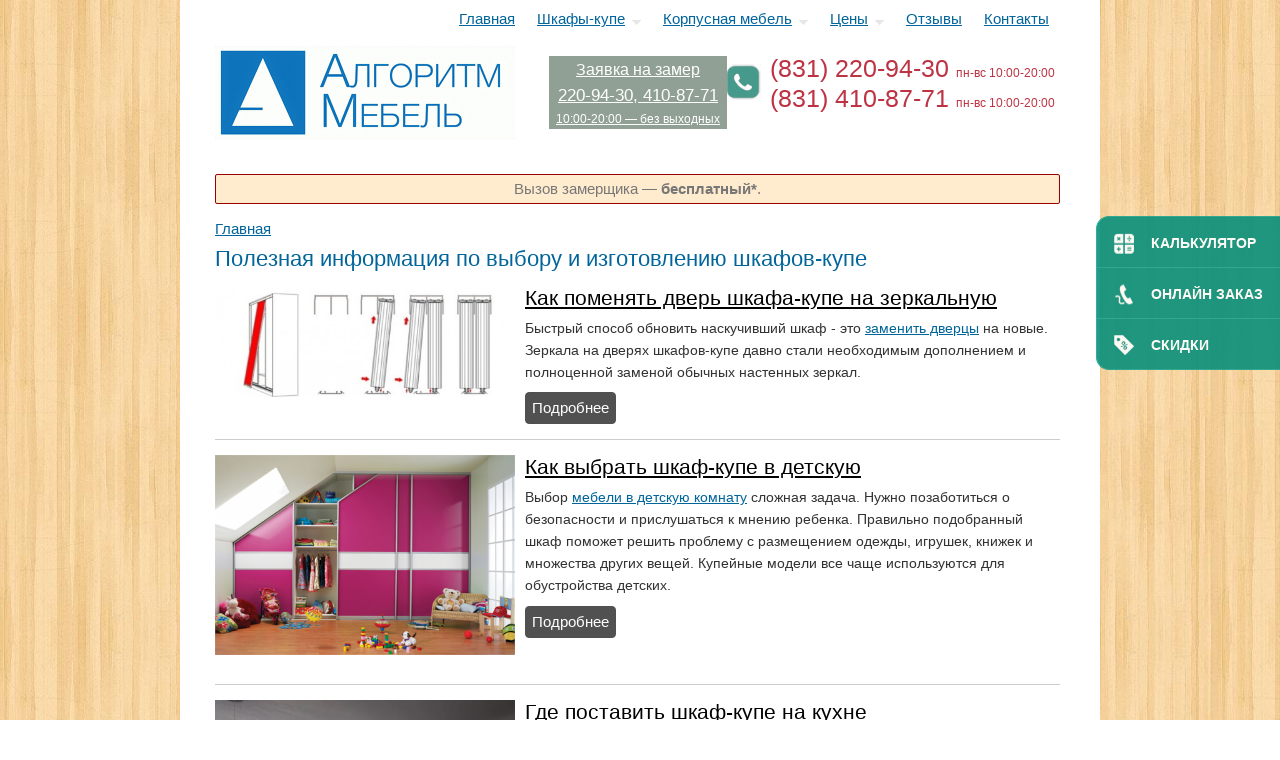

--- FILE ---
content_type: text/html; charset=utf-8
request_url: https://shkaf-nnov.ru/info
body_size: 8014
content:
<!DOCTYPE html>
<html lang="ru" dir="ltr">
<head>
<meta charset="utf-8" />
<meta name="Generator" content="Drupal 7 (http://drupal.org)" />
<link rel="alternate" type="application/rss+xml" title="RSS - Полезная информация по выбору и изготовлению шкафов-купе" href="https://shkaf-nnov.ru/taxonomy/term/3/feed" />
<link rel="canonical" href="/info" />
<link rel="shortlink" href="/taxonomy/term/3" />
<link rel="shortcut icon" href="https://shkaf-nnov.ru/themes/business/favicon.ico" type="image/vnd.microsoft.icon" />
<meta name="viewport" content="width=device-width, initial-scale=1.0, maximum-scale=5.0" />
<title>Полезная информация по выбору и изготовлению шкафов-купе | Алгоритм Мебель, Нижний Новгород</title>
<style type="text/css" media="all">@import url("https://shkaf-nnov.ru/modules/system/system.base.css?pwhd9l");
@import url("https://shkaf-nnov.ru/modules/system/system.menus.css?pwhd9l");
@import url("https://shkaf-nnov.ru/modules/system/system.messages.css?pwhd9l");
@import url("https://shkaf-nnov.ru/modules/system/system.theme.css?pwhd9l");</style>
<style type="text/css" media="all">@import url("https://shkaf-nnov.ru/modules/comment/comment.css?pwhd9l");
@import url("https://shkaf-nnov.ru/modules/field/theme/field.css?pwhd9l");
@import url("https://shkaf-nnov.ru/modules/node/node.css?pwhd9l");
@import url("https://shkaf-nnov.ru/modules/user/user.css?pwhd9l");
@import url("https://shkaf-nnov.ru/sites/all/modules/views/css/views.css?pwhd9l");</style>
<style type="text/css" media="all">@import url("https://shkaf-nnov.ru/modules/ctools/css/ctools.css?pwhd9l");
@import url("https://shkaf-nnov.ru/sites/all/modules/path_breadcrumbs/css/path_breadcrumbs.css?pwhd9l");
@import url("https://shkaf-nnov.ru/modules/ctools/css/modal.css?pwhd9l");
@import url("https://shkaf-nnov.ru/modules/taxonomy/taxonomy.css?pwhd9l");</style>
<style type="text/css" media="all">@import url("https://shkaf-nnov.ru/themes/business/style.css?pwhd9l");
@import url("https://shkaf-nnov.ru/themes/business/color/colors.css?pwhd9l");
@import url("https://shkaf-nnov.ru/themes/business/new_style.css?pwhd9l");
@import url("https://shkaf-nnov.ru/themes/business/style.custom.css?pwhd9l");</style>
<script type="text/javascript" src="https://shkaf-nnov.ru/misc/jquery.js?v=1.4.4"></script>
<script type="text/javascript" src="https://shkaf-nnov.ru/misc/jquery.once.js?v=1.2"></script>
<script type="text/javascript" src="https://shkaf-nnov.ru/misc/drupal.js?pwhd9l"></script>
<script type="text/javascript" src="https://shkaf-nnov.ru/misc/jquery.cookie.js?v=1.0"></script>
<script type="text/javascript" src="https://shkaf-nnov.ru/misc/jquery.form.js?v=2.52"></script>
<script type="text/javascript" src="https://shkaf-nnov.ru/misc/ajax.js?v=7.21"></script>
<script type="text/javascript" src="https://shkaf-nnov.ru/sites/default/files/languages/ru_juOkviqcw1ddL0Z-8sMy2D4Qts9pzt8k9EVg7dugR6M.js?pwhd9l"></script>
<script type="text/javascript" src="https://shkaf-nnov.ru/modules/colorbox/js/colorbox.js?pwhd9l"></script>
<script type="text/javascript" src="https://shkaf-nnov.ru/modules/colorbox/js/colorbox_load.js?pwhd9l"></script>
<script type="text/javascript" src="https://shkaf-nnov.ru/modules/colorbox/js/colorbox_inline.js?pwhd9l"></script>
<script type="text/javascript" src="https://shkaf-nnov.ru/misc/progress.js?v=7.21"></script>
<script type="text/javascript" src="https://shkaf-nnov.ru/modules/ctools/js/modal.js?pwhd9l"></script>
<script type="text/javascript" src="https://shkaf-nnov.ru/sites/all/modules/field_group/field_group.js?pwhd9l"></script>
<script type="text/javascript" src="https://shkaf-nnov.ru/themes/business/js/superfish.js?pwhd9l"></script>
<script type="text/javascript" src="https://shkaf-nnov.ru/themes/business/js/supersubs.js?pwhd9l"></script>
<script type="text/javascript" src="https://shkaf-nnov.ru/themes/business/js/sfmenu.js?pwhd9l"></script>
<script type="text/javascript" src="https://shkaf-nnov.ru/themes/business/js/yandexGoals.js?pwhd9l"></script>
<script type="text/javascript" src="https://shkaf-nnov.ru/themes/business/js/mobile-navigation.js?pwhd9l"></script>
<script type="text/javascript">
<!--//--><![CDATA[//><!--
jQuery.extend(Drupal.settings, {"basePath":"\/","pathPrefix":"","ajaxPageState":{"theme":"business","theme_token":"xKNSWWF1laaibRfVCj9OEkQ9D47dLChFyI65t6VXiRk","js":{"misc\/jquery.js":1,"misc\/jquery.once.js":1,"misc\/drupal.js":1,"misc\/jquery.cookie.js":1,"misc\/jquery.form.js":1,"misc\/ajax.js":1,"public:\/\/languages\/ru_juOkviqcw1ddL0Z-8sMy2D4Qts9pzt8k9EVg7dugR6M.js":1,"modules\/colorbox\/js\/colorbox.js":1,"modules\/colorbox\/js\/colorbox_load.js":1,"modules\/colorbox\/js\/colorbox_inline.js":1,"misc\/progress.js":1,"modules\/ctools\/js\/modal.js":1,"sites\/all\/modules\/field_group\/field_group.js":1,"themes\/business\/js\/superfish.js":1,"themes\/business\/js\/supersubs.js":1,"themes\/business\/js\/sfmenu.js":1,"themes\/business\/js\/yandexGoals.js":1,"themes\/business\/js\/mobile-navigation.js":1},"css":{"modules\/system\/system.base.css":1,"modules\/system\/system.menus.css":1,"modules\/system\/system.messages.css":1,"modules\/system\/system.theme.css":1,"modules\/comment\/comment.css":1,"modules\/field\/theme\/field.css":1,"modules\/node\/node.css":1,"modules\/user\/user.css":1,"sites\/all\/modules\/views\/css\/views.css":1,"modules\/ctools\/css\/ctools.css":1,"sites\/all\/modules\/path_breadcrumbs\/css\/path_breadcrumbs.css":1,"modules\/ctools\/css\/modal.css":1,"modules\/taxonomy\/taxonomy.css":1,"themes\/business\/style.css":1,"themes\/business\/color\/colors.css":1,"themes\/business\/new_style.css":1,"themes\/business\/style.custom.css":1}},"colorbox":{"transition":"fade","speed":"350","opacity":"0.85","slideshow":false,"slideshowAuto":true,"slideshowSpeed":"2500","slideshowStart":"start slideshow","slideshowStop":"stop slideshow","current":"\u0418\u0437\u043e\u0431\u0440\u0430\u0436\u0435\u043d\u0438\u0435 {current} \u0438\u0437 {total}","previous":"\u00ab \u041f\u0440\u0435\u0434\u044b\u0434\u0443\u0449\u0438\u0439","next":"\u0421\u043b\u0435\u0434\u0443\u044e\u0449\u0438\u0439 \u00bb","close":"\u0417\u0430\u043a\u0440\u044b\u0442\u044c","overlayClose":true,"maxWidth":"98%","maxHeight":"98%","initialWidth":"300","initialHeight":"250","fixed":true,"scrolling":true},"CToolsModal":{"loadingText":"Loading...","closeText":"Close Window","closeImage":"\u003Cimg src=\u0022https:\/\/shkaf-nnov.ru\/modules\/ctools\/images\/icon-close-window.png\u0022 alt=\u0022Close window\u0022 title=\u0022Close window\u0022 \/\u003E","throbber":"\u003Cimg src=\u0022https:\/\/shkaf-nnov.ru\/modules\/ctools\/images\/throbber.gif\u0022 alt=\u0022\u0417\u0430\u0433\u0440\u0443\u0437\u043a\u0430\u0022 title=\u0022Loading...\u0022 \/\u003E"},"default":{"modalSize":{"type":"fixed","width":"auto","height":"auto"},"modalOptions":{"opacity":1,"background-color":"rgb(62, 71, 87)"},"closeText":"\u274c","closeImage":"","loadingText":"\u0421\u0435\u043a\u0443\u043d\u0434\u043e\u0447\u043a\u0443, \u0444\u043e\u0440\u043c\u0430 \u0437\u0430\u0433\u0440\u0443\u0436\u0430\u0435\u0442\u0441\u044f\u2026","animation":"fadeIn","animationSpeed":"fast"},"field_group":{"html-element":"teaser"}});
//--><!]]>
</script>
<!--[if lt IE 9]><script src="/themes/business/js/html5.js"></script><![endif]-->
</head>
<body class="html not-front not-logged-in no-sidebars page-taxonomy page-taxonomy-term page-taxonomy-term- page-taxonomy-term-3">
    <link type="text/css" rel="stylesheet" href="/colorbox/colorbox.css" media="all" />
<script type="text/javascript" src="/colorbox/jquery.colorbox-min.js"></script>
<div class="header-mobile">
  <div class="mobile-toolbar">
  <div class="mobile-toolbar__branding">
    <a href="/" class="mobile-toolbar__site-name">
      Алгоритм Мебель
    </a>
  </div>

  <a href="tel:+78312209430" class="mobile-toolbar__call">
    <img src="/themes/business/images/phone-dark.svg" alt="Позвонить">
  </a>

  <div class="mobile-toolbar__menu mobile-toggle">
    <img src="/themes/business/images/menu.svg" class="mobile-toggle__icon mobile-toggle__icon--open" alt="Меню">
    <img src="/themes/business/images/close-dark.svg" class="mobile-toggle__icon mobile-toggle__icon--close" alt="Меню">
  </div>
</div>
  <div class="mobile-navigation">
  <ul class="mobile-navigation__menu">
    <li class="mobile-navigation__menu-item">
      <a href="/shkaf" class="mobile-navigation__menu-link">Цены шкафов-купе</a>
      <ul class="mobile-navigation__submenu">
        <li class="mobile-navigation__submenu-item">
          <a href="/shkaf/vstroennye" class="mobile-navigation__submenu-link">Встроенные</a>
        </li>
        <li class="mobile-navigation__submenu-item">
          <a href="/shkaf/korpusnye" class="mobile-navigation__submenu-link">Корпусные</a>
        </li>
        <li class="mobile-navigation__submenu-item">
          <a href="/shkaf/uglovye" class="mobile-navigation__submenu-link">Угловые</a>
        </li>
        <li class="mobile-navigation__submenu-item">
          <a href="/shkaf/prihozhaya" class="mobile-navigation__submenu-link">В прихожую</a>
        </li>
      </ul>
    </li>
    <li class="mobile-navigation__menu-item">
      <a href="/mebel" class="mobile-navigation__menu-link">Корпусная мебель</a>
    </li>
    <li class="mobile-navigation__menu-item">
      <a href="/shkaf/price" class="mobile-navigation__menu-link">Оплата и доставка</a>
    </li>
    <li class="mobile-navigation__menu-item">
      <a href="/reviews" class="mobile-navigation__menu-link">Отзывы</a>
    </li>
    <li class="mobile-navigation__menu-item">
      <a href="/contacts" class="mobile-navigation__menu-link">Контакты</a>
    </li>
  </ul>
</div>
</div>
<div id="wrap">

  <header id="header" class="clearfix" role="banner">

    <div>
             <div id="logo">
        <a href="/" title="Мебель Алгоритм"><img src="/logo.gif" style="padding: 20px 0px 30px;" alt="Алгоритм Мебель - шкафы-купе на заказ в Нижнем Новгороде" /></a>
       </div>
		
      
    </div>
	<div id="top_fon">
		<table>
			<tr>
				<td><img src="/fon.gif" style="margin: 8px 4px;width:36px;" alt="Телефоны мебельных салонов" title="телефон компании Алгоритм Мебель" /></td>
				<td>
					<div>(831) 220-94-30 <span style="font-size:12px;">пн-вс 10:00-20:00</span></div>
					<div>(831) 410-87-71 <span style="font-size:12px;">пн-вс 10:00-20:00</span></div>
				</td>
			</tr>
		</table>
	</div>
	<div id="top_text1">
			</div>

	<a href="/entityform_ctools/nojs/add/call_gager" class="ctools-use-modal ctools-modal-default" id="top_text3"><div>Заявка на замер
			<span style="padding-top:3px;">220-94-30, 410-87-71</span>
			<span style="font-size:12px;">10:00-20:00 &mdash; без выходных</span>
		</div></a>    <nav id="navigation" class="clearfix" role="navigation">
      <div id="main-menu">
        <ul class="menu"><li class="first leaf"><a href="/" title="">Главная</a></li>
<li class="expanded"><a href="/shkaf" title="">Шкафы-купе</a><ul class="menu"><li class="first leaf"><a href="/shkaf/vstroennye">Встроенные шкафы</a></li>
<li class="leaf"><a href="/shkaf/uglovye">Угловые шкафы</a></li>
<li class="leaf"><a href="/shkaf/prihozhaya">Шкафы для прихожей</a></li>
<li class="leaf"><a href="/shkaf/korpusnye">Корпусные шкафы</a></li>
<li class="last leaf"><a href="/shkafy-kupe-dlya-gostinoi">Шкафы-купе для гостиной</a></li>
</ul></li>
<li class="expanded"><a href="/mebel" title="">Корпусная мебель</a><ul class="menu"><li class="first leaf"><a href="/mebel/detskaya">Мебель для детской</a></li>
<li class="leaf"><a href="/mebel/office">Офисная мебель</a></li>
<li class="leaf"><a href="/mebel/stenki-gostinaya">Стенки в гостиную</a></li>
<li class="leaf"><a href="/mebel/peregorodki">Комнатные перегородки</a></li>
<li class="leaf"><a href="/mebel/certificates" title="">Сертификаты на продукцию</a></li>
<li class="leaf"><a href="/mebel/fasady">Мебельные фасады</a></li>
<li class="leaf"><a href="/mebel/profil">Алюминиевый профиль</a></li>
<li class="last leaf"><a href="/mebel/furnitura">Мебельная фурнитура</a></li>
</ul></li>
<li class="expanded"><a href="/shkaf">Цены</a><ul class="menu"><li class="first leaf"><a href="/shkaf/price">Оплата, сроки изготовления, доставка</a></li>
<li class="last leaf"><a href="/shkaf/calculator">Расчет цены шкафа-купе</a></li>
</ul></li>
<li class="leaf"><a href="/reviews">Отзывы</a></li>
<li class="last leaf"><a href="/contacts">Контакты</a></li>
</ul>      </div>
    </nav><!-- end main-menu -->
  </header>
  
  
  	<div style="padding:5px;border-radius: 2px;background-color:blanchedalmond; border: 1px solid #900; text-align:center;font-size:15px;color:#777;padding-left:5px;">Вызов замерщика &mdash; <strong>бесплатный*</strong>.</div>
	<br>
	
  
    
    
      <div id="main" class="clearfix">
      <section id="post-content" role="main">
        <h2 class="element-invisible">Вы здесь</h2><div class="breadcrumb"><div class="inline odd first last" itemscope itemtype="http://data-vocabulary.org/Breadcrumb"><a href="https://shkaf-nnov.ru/" itemprop="url"><span itemprop="title">Главная</span></a></div></div>                        <h1 class="page-title">Полезная информация по выбору и изготовлению шкафов-купе</h1>                                        <div class="region region-content">
  <div id="block-system-main" class="block block-system">

      
  <div class="content">
    <div class="term-listing-heading"><div id="taxonomy-term-3" class="taxonomy-term vocabulary-tags">

  
  <div class="content">
      </div>

</div>
</div><article class="node-article-teaser">
  <div class="image-and-text"><div class="field field-name-field-image field-type-image field-label-hidden"><div class="field-items"><div class="field-item even"><a href="/info/gde-pomenyat-dver-shkafa-na-zerkalnuyu"><img src="https://shkaf-nnov.ru/sites/default/files/styles/large/public/field/image/zamena-na-zerkalnuyu.jpg?itok=gqOBte49" width="480" height="179" alt="зеркальная дверь шкафа-купе" /></a></div></div></div><div class="content"><div class="field field-name-title field-type-ds field-label-hidden"><div class="field-items"><div class="field-item even"><h2 class="title"><a href="/info/gde-pomenyat-dver-shkafa-na-zerkalnuyu">Как поменять дверь шкафа-купе на зеркальную</a></h2></div></div></div><div class="field field-name-body field-type-text-with-summary field-label-hidden"><div class="field-items"><div class="field-item even"><p>Быстрый способ обновить наскучивший шкаф - это <a href="https://shkaf-nnov.ru/info/kak-pomenyat-dveri-u-shkafa-kupe">заменить дверцы</a> на новые. Зеркала на дверях шкафов-купе давно стали необходимым дополнением и полноценной заменой обычных настенных зеркал.</p>
</div></div></div><div class="field field-name-node-link field-type-ds field-label-hidden"><div class="field-items"><div class="field-item even"><a href="/info/gde-pomenyat-dver-shkafa-na-zerkalnuyu" class="">Подробнее</a></div></div></div></div></div>  </article>
<article class="node-article-teaser">
  <div class="image-and-text"><div class="field field-name-field-image field-type-image field-label-hidden"><div class="field-items"><div class="field-item even"><a href="/info/kak-vybrat-shkaf-kupe-v-detskuyu"><img src="https://shkaf-nnov.ru/sites/default/files/styles/large/public/field/image/shkaf-kupe-v-detskuyu-1.png?itok=gpjNQj_l" width="480" height="319" alt="шкаф купе цвета фуксия в детской комнате" /></a></div></div></div><div class="content"><div class="field field-name-title field-type-ds field-label-hidden"><div class="field-items"><div class="field-item even"><h2 class="title"><a href="/info/kak-vybrat-shkaf-kupe-v-detskuyu">Как выбрать шкаф-купе в детскую</a></h2></div></div></div><div class="field field-name-body field-type-text-with-summary field-label-hidden"><div class="field-items"><div class="field-item even"><p>Выбор <a href="https://shkaf-nnov.ru/mebel/detskaya">мебели в детскую комнату</a> сложная задача. Нужно позаботиться о безопасности и прислушаться к мнению ребенка. Правильно подобранный шкаф поможет решить проблему с размещением одежды, игрушек, книжек и множества других вещей. Купейные модели все чаще используются для обустройства детских.</p>
</div></div></div><div class="field field-name-node-link field-type-ds field-label-hidden"><div class="field-items"><div class="field-item even"><a href="/info/kak-vybrat-shkaf-kupe-v-detskuyu" class="">Подробнее</a></div></div></div></div></div>  </article>
<article class="node-article-teaser">
  <div class="image-and-text"><div class="field field-name-field-image field-type-image field-label-hidden"><div class="field-items"><div class="field-item even"><a href="/info/gde-postavit-shkaf-kupe-na-kuhne"><img src="https://shkaf-nnov.ru/sites/default/files/styles/large/public/field/image/shkaf-koupe-na-kuhne-1.jpg?itok=ZVbOW0Db" width="480" height="320" alt="кухонный шкаф-купе" /></a></div></div></div><div class="content"><div class="field field-name-title field-type-ds field-label-hidden"><div class="field-items"><div class="field-item even"><h2 class="title"><a href="/info/gde-postavit-shkaf-kupe-na-kuhne">Где поставить шкаф-купе на кухне</a></h2></div></div></div><div class="field field-name-body field-type-text-with-summary field-label-hidden"><div class="field-items"><div class="field-item even"><p>Установка шкафа-купе на кухне относительно новая тенденция, и поэтому сперва сложно представить, где разместить такой громоздкий элемент интерьера.  </p>
</div></div></div><div class="field field-name-node-link field-type-ds field-label-hidden"><div class="field-items"><div class="field-item even"><a href="/info/gde-postavit-shkaf-kupe-na-kuhne" class="">Подробнее</a></div></div></div></div></div>  </article>
<article class="node-article-teaser">
  <div class="image-and-text"><div class="field field-name-field-image field-type-image field-label-hidden"><div class="field-items"><div class="field-item even"><a href="/info/kak-delat-zameri-dlya-shkafa-kupe"><img src="https://shkaf-nnov.ru/sites/default/files/styles/large/public/field/image/kak-delat-zamery-dlya-shafa-kupe-1.jpg?itok=1N8D8V5l" width="480" height="330" alt="замер стены для шкафа-купе" /></a></div></div></div><div class="content"><div class="field field-name-title field-type-ds field-label-hidden"><div class="field-items"><div class="field-item even"><h2 class="title"><a href="/info/kak-delat-zameri-dlya-shkafa-kupe">Как делать замеры для шкафа-купе</a></h2></div></div></div><div class="field field-name-body field-type-text-with-summary field-label-hidden"><div class="field-items"><div class="field-item even"><p>Если вы решились выполнить замеры для шкафа-купе самостоятельно, то избежать проблем со сборкой, установкой, дальнейшей эксплуатацией поможет правильное выполнение замеров и дальнейший расчет габаритов.</p>
</div></div></div><div class="field field-name-node-link field-type-ds field-label-hidden"><div class="field-items"><div class="field-item even"><a href="/info/kak-delat-zameri-dlya-shkafa-kupe" class="">Подробнее</a></div></div></div></div></div>  </article>
<article class="node-article-teaser">
  <div class="image-and-text"><div class="field field-name-field-image field-type-image field-label-hidden"><div class="field-items"><div class="field-item even"><a href="/info/kak-pomenyat-dveri-u-shkafa-kupe"><img src="https://shkaf-nnov.ru/sites/default/files/styles/large/public/field/image/kak-pomenyat-dveri-shkafa-kupe-1.jpg?itok=Cb3H_V7Q" width="480" height="330" alt="человек меняет дверь шкафа" /></a></div></div></div><div class="content"><div class="field field-name-title field-type-ds field-label-hidden"><div class="field-items"><div class="field-item even"><h2 class="title"><a href="/info/kak-pomenyat-dveri-u-shkafa-kupe">Как поменять двери у шкафа-купе</a></h2></div></div></div><div class="field field-name-body field-type-text-with-summary field-label-hidden"><div class="field-items"><div class="field-item even"><p>У качественно сделанного и установленного шкафа-купе двери служат много лет и на них распространяется гарантия, в течение действия которой их можно заменить. Но иногда приходится их менять.</p>
</div></div></div><div class="field field-name-node-link field-type-ds field-label-hidden"><div class="field-items"><div class="field-item even"><a href="/info/kak-pomenyat-dveri-u-shkafa-kupe" class="">Подробнее</a></div></div></div></div></div>  </article>
<article class="node-article-teaser">
  <div class="image-and-text"><div class="field field-name-field-image field-type-image field-label-hidden"><div class="field-items"><div class="field-item even"><a href="/info/kak-uhajivat-za-shkafom-kupe"><img src="https://shkaf-nnov.ru/sites/default/files/styles/large/public/field/image/kak-uhagivat-za-shkafom-kupe-1.jpg?itok=vQim3S1Z" width="480" height="330" alt="средства по уходу" /></a></div></div></div><div class="content"><div class="field field-name-title field-type-ds field-label-hidden"><div class="field-items"><div class="field-item even"><h2 class="title"><a href="/info/kak-uhajivat-za-shkafom-kupe">Как ухаживать за шкафом-купе</a></h2></div></div></div><div class="field field-name-body field-type-text-with-summary field-label-hidden"><div class="field-items"><div class="field-item even"><p>Простые правила, с которыми шкаф прослужит долгие годы.</p>
</div></div></div><div class="field field-name-node-link field-type-ds field-label-hidden"><div class="field-items"><div class="field-item even"><a href="/info/kak-uhajivat-za-shkafom-kupe" class="">Подробнее</a></div></div></div></div></div>  </article>
<article class="node-article-teaser">
  <div class="image-and-text"><div class="field field-name-field-image field-type-image field-label-hidden"><div class="field-items"><div class="field-item even"><a href="/info/kak-ustanovit-shkaf-kupe-na-balkone"><img src="https://shkaf-nnov.ru/sites/default/files/styles/large/public/field/image/hkaf-balkon-2.jpg?itok=B4f9HuCs" width="480" height="330" alt="шкаф-купе на лоджии" /></a></div></div></div><div class="content"><div class="field field-name-title field-type-ds field-label-hidden"><div class="field-items"><div class="field-item even"><h2 class="title"><a href="/info/kak-ustanovit-shkaf-kupe-na-balkone">Как установить шкаф-купе на балконе</a></h2></div></div></div><div class="field field-name-body field-type-text-with-summary field-label-hidden"><div class="field-items"><div class="field-item even"><p>Застекленный и утепленный балкон – логичное продолжение комнаты, особенно если в квартире важен каждый метр. Избежать бардака и захламленности поможет встроенный шкаф-купе.</p>
</div></div></div><div class="field field-name-node-link field-type-ds field-label-hidden"><div class="field-items"><div class="field-item even"><a href="/info/kak-ustanovit-shkaf-kupe-na-balkone" class="">Подробнее</a></div></div></div></div></div>  </article>
<article class="node-article-teaser">
  <div class="image-and-text"><div class="field field-name-field-image field-type-image field-label-hidden"><div class="field-items"><div class="field-item even"><a href="/info/kak-sozdat-poryadok-v-prihojey"><img src="https://shkaf-nnov.ru/sites/default/files/styles/large/public/field/image/sozdafim-poryadok-v-prihogey-1.jpg?itok=873mg2zm" width="480" height="330" alt="шкаф-купе в прихожей" /></a></div></div></div><div class="content"><div class="field field-name-title field-type-ds field-label-hidden"><div class="field-items"><div class="field-item even"><h2 class="title"><a href="/info/kak-sozdat-poryadok-v-prihojey">Как создать порядок в прихожей</a></h2></div></div></div><div class="field field-name-body field-type-text-with-summary field-label-hidden"><div class="field-items"><div class="field-item even"><p>Прихожая – самое посещаемое пространство в квартире: ее первой видят гости, переступая порог, через нее лежит путь к другим комнатам. Но прихожей редко уделяется должное внимане, часто она выглядит захламленной, темной и неуютной. </p>
</div></div></div><div class="field field-name-node-link field-type-ds field-label-hidden"><div class="field-items"><div class="field-item even"><a href="/info/kak-sozdat-poryadok-v-prihojey" class="">Подробнее</a></div></div></div></div></div>  </article>
<article class="node-article-teaser">
  <div class="image-and-text"><div class="field field-name-field-image field-type-image field-label-hidden"><div class="field-items"><div class="field-item even"><a href="/info/kak-vizualno-uvelichit-pomeshenie"><img src="https://shkaf-nnov.ru/sites/default/files/styles/large/public/field/image/kak-visualno-uvelichit-pomeshenie-1.jpg?itok=2Hj1QM4p" width="480" height="330" alt="визуально увеличенная комната" /></a></div></div></div><div class="content"><div class="field field-name-title field-type-ds field-label-hidden"><div class="field-items"><div class="field-item even"><h2 class="title"><a href="/info/kak-vizualno-uvelichit-pomeshenie">Как визуально увеличить помещение</a></h2></div></div></div><div class="field field-name-body field-type-text-with-summary field-label-hidden"><div class="field-items"><div class="field-item even"><p>7 классических способов сделать небольшую комнату шире и выше.</p>
</div></div></div><div class="field field-name-node-link field-type-ds field-label-hidden"><div class="field-items"><div class="field-item even"><a href="/info/kak-vizualno-uvelichit-pomeshenie" class="">Подробнее</a></div></div></div></div></div>  </article>
<article class="node-article-teaser">
  <div class="image-and-text"><div class="field field-name-field-image field-type-image field-label-hidden"><div class="field-items"><div class="field-item even"><a href="/info/kak-vybrat-shkaf-kupe-v-spalnu"><img src="https://shkaf-nnov.ru/sites/default/files/styles/large/public/field/image/spalnya-kupe-shkaf-1_0.jpg?itok=a6xaUVLb" width="480" height="330" alt="купейный шкаф в спальне" /></a></div></div></div><div class="content"><div class="field field-name-title field-type-ds field-label-hidden"><div class="field-items"><div class="field-item even"><h2 class="title"><a href="/info/kak-vybrat-shkaf-kupe-v-spalnu">Как выбрать шкаф-купе в спальню</a></h2></div></div></div><div class="field field-name-body field-type-text-with-summary field-label-hidden"><div class="field-items"><div class="field-item even"><p>После коридора и гостиной спальня – самое популярное место для монтажа шкафа-купе или мини-гардеробной. Самая спокойная комната в квартире, место отдыха и тишины.</p>
</div></div></div><div class="field field-name-node-link field-type-ds field-label-hidden"><div class="field-items"><div class="field-item even"><a href="/info/kak-vybrat-shkaf-kupe-v-spalnu" class="">Подробнее</a></div></div></div></div></div>  </article>
<h2 class="element-invisible">Страницы</h2><div class="item-list"><ul class="pager"><li class="pager-current first">1</li>
<li class="pager-item"><a title="На страницу номер 2" href="/info?page=1">2</a></li>
<li class="pager-item"><a title="На страницу номер 3" href="/info?page=2">3</a></li>
<li class="pager-item"><a title="На страницу номер 4" href="/info?page=3">4</a></li>
<li class="pager-next"><a title="На следующую страницу" href="/info?page=1">следующая ›</a></li>
<li class="pager-last last"><a title="На последнюю страницу" href="/info?page=3">последняя »</a></li>
</ul></div>  </div>
  
</div> <!-- /.block -->
</div>
 <!-- /.region -->
      </section> <!-- /#main -->

          </div>
    <div class="clear"></div>
    
    
  <!--END footer -->
    
    <div class="clear"></div>
 <span style="font-size:12px;" class="footer">
 <br><hr>
 <br>
 <center>
  <table class="bottom-menu">
	<tr>
		<td><a href="/">Главная</a></td>
		<td><a href="/shkaf">Цены шкафов</a></td>
		<td><a href="/mebel">Корпусная мебель</a></td>
		<td><a href="/info">Статьи</a></td>
		<td><a href="/reviews">Отзывы</a></td>
		<td><a href="/contacts">Контакты</a></td>
	</tr>
  </table>
  <hr><br>
  </center>
  
  <table>
	<tr>
		<td width="375" style="text-align:left;vertical-align:top;">
			<a href="/"><img src="/logo.gif" alt="логотип Алгоритм Мебель по производству шкафов-купе в Нижнем Новгороде" width="260"></a><br><br>
					Нижегородский производитель мебели <a href="/">"Алгоритм Мебель"</a>, <br><br>
					&copy; 2008-<a href="/partners">2026</a> <a href="/"> Шкафы-купе в Нижнем Новгороде</a> на заказ.
          <br>
          <a href="/privacy-policy" target="_blank" rel="nofollow">Политика обработки персональных данных</a>
		</td>
		<td style="text-align:left;vertical-align:top;">
				<span style="font-size:16px;line-height:2em;">Контакты для связи:</span><br>
<span style="font-size:20px;font-weight:bold;line-height:1em;">(831) 220-94-30</span><br>
<span style="font-size:20px;font-weight:bold;line-height:1em;">(831) 410-87-71</span><br>		
				<br>
				<b>E-mail:</b> <a href="mailto:algoritmnn@yandex.ru">algoritmnn@yandex.ru</a>
				<br>

 Мы в соц.сетях: &nbsp;&nbsp;&nbsp;&nbsp; 
	<a href="http://vk.com/shkafnnov" rel="nofollow" target="_blank">
					<img width="24" src="/themes/business/images/vk36.png" alt="Компания Алгоритм Мебель вконтакте"></a>  <a href="https://www.facebook.com/pages/%D0%90%D0%BB%D0%B3%D0%BE%D1%80%D0%B8%D1%82%D0%BC-%D0%BC%D0%B5%D0%B1%D0%B5%D0%BB%D1%8C-%D1%88%D0%BA%D0%B0%D1%84%D1%8B-%D0%BA%D1%83%D0%BF%D0%B5/416831651856027" rel="nofollow" target="_blank"><img width="24" src="/themes/business/images/fb36.png" alt="Компания Алгоритм Мебель facebook"></a>			
								<br>
		</td>
		<td width="350" style="text-align:right;">
			<span style="font-size:16px;line-height:2.4em;">Мебельные салоны "Алгоритм":</span><br>
			<span style="font-size:16px;font-weight:bold;line-height:1.1em;">Мебельный Центр "БУМ"</span><br>
			ул. Бекетова, 13"К" (4 этаж, левое крыло)<br><br>
<span style="font-size:15px;font-weight:bold;line-height:1.1em;">Гипермаркет Мебели "Открытый Материк"</span><br>
ул. Ларина, 7к3 (3 этаж, правое крыло)<br>
				<br>
		Партнер сайта: <a rel="nofollow" href="http://digitalstudionn.ru/">Цифровая студия Евгения Баранова<a>.
		</td>
	</tr>
</table>
  </span>
  </div>
<!--<div id="botton_constructor">-->
<!--     <a href="/shkaf/calculator">Конструктор шкафа-купе</a>-->
<!--</div>-->

<script type="text/javascript" id="meedget_script" src="https://meedget.ru/js/client.min.js?meedget_id=3524"></script>

<div class="footer-mobile">
  <div class="footer-mobile__inner">
    <div class="footer-mobile__contacts">
      <strong>Адрес:</strong> 603057, г. Нижний Новгород, ул. Бекетова, 13, литер «К» (4 этаж, левое крыло).<br>
      <strong>Телефоны:</strong> <a href="tel:+78312209430">+7 (831) 220-94-30</a>, <a href="tel:+78312209430">+7 (831) 410-87-71</a>.<br>
      <strong>E-mail:</strong> <a href="mailto:algoritmnn@yandex.ru">algoritmnn@yandex.ruu</a>
    </div>
    <p>Мебельный салон Алгоритм</p>
    <div class="footer-mobile__copyright">2008-<a href="/partners">2019</a> &copy; Все права защищены.</div>
  </div>
</div>

<div class="mobile-feedback">
  <a href="mailto:algoritmnn@yandex.ru" class="mobile-feedback__item">
    <img src="/themes/business/images/email-variant.svg" alt="Написать">
  </a>
  <a href="tel:+78312935449" class="mobile-feedback__item">
    <img src="/themes/business/images/phone.svg" alt="Позвонить">
  </a>
</div>
    <script type="text/javascript" >
    (function(m,e,t,r,i,k,a){m[i]=m[i]||function(){(m[i].a=m[i].a||[]).push(arguments)};
      m[i].l=1*new Date();k=e.createElement(t),a=e.getElementsByTagName(t)[0],k.async=1,k.src=r,a.parentNode.insertBefore(k,a)})
    (window, document, "script", "https://mc.yandex.ru/metrika/tag.js", "ym");

    ym(31506748, "init", {
      clickmap:true,
      trackLinks:true,
      accurateTrackBounce:true
    });
  </script>
</body>
</html>

--- FILE ---
content_type: text/css
request_url: https://shkaf-nnov.ru/themes/business/style.css?pwhd9l
body_size: 22668
content:
/* @import url(http://fonts.googleapis.com/css?family=Droid+Sans:regular,bold); */
/* Developed by www.devsaran.com */
/*-------------------------------------------*
/*Reset
/*-------------------------------------------*/
   @font-face {
    font-family: Olietta; /* Гарнитура шрифта */
    src: url(fonts/Olietta_script_BoldItalic.ttf); /* Путь к файлу со шрифтом */
   }
/* Default Style
--------------------------------*/
html, body, div, span, object, iframe,
h1, h2, h3, h4, h5, h6, p, blockquote, pre,
abbr, address, cite, code,
del, dfn, em, img, ins, kbd, q, samp,
small, strong, sub, sup, var,
b, i,
dl, dt, dd, ol, ul, li,
fieldset, form, label, legend,
table, caption, tbody, tfoot, thead, tr, th, td,
article, aside, canvas, details, figcaption, figure, 
footer, header, hgroup, menu, nav, section, summary,
time, mark, audio, video {
  margin:0;
  padding:0;
  border:0;
  outline:0;
  font-size:100%;
  vertical-align:baseline;
  background:transparent;
}

article,aside,details,figcaption,figure,
footer,header,hgroup,menu,nav,section { 
  display:block;
}

nav ul {
  list-style:none;
}

blockquote, q {
  quotes:none;
	border: 1px solid #bbbbbb;
	background: #d8d8d8 url(images/quote.png) no-repeat;
	padding: 10px 5px 5px 47px;
	text-shadow: 1px 1px #fff;
	margin: 5px 0;
	border-radius: 7px;
}

blockquote:before, blockquote:after,
q:before, q:after {
  content:'';
  content:none;
}

pre {
  background: #d8d8d8;
  text-shadow: 1px 1px #fff;
  border: 1px solid #bbbbbb;
  padding: 7px;
  margin: 5px 0;
  border-radius: 7px;
}

code {
  background: #d8d8d8;
  text-shadow: 1px 1px #fff;
  border: 1px solid #bbbbbb;
  display: block;
  padding: 7px;
  margin: 5px 0;
  border-radius: 7px;
}

ins {
  background-color:#fdfc9b;
  text-decoration:none;
}

mark {
  background-color:#fdfc9b;
  font-style:italic;
  font-weight:bold;
}

del {
  text-decoration: line-through;
}

abbr[title], dfn[title] {
  border-bottom:1px dotted;
  cursor:help;
}

hr {
  height:1px;
  background: #9f9f9f;
  margin: 7px 0;
  border: none;
	clear: both;
	float: none;
	width: 100%;
}

input, select {
  vertical-align:middle;
}

select {
  border-radius: 4px;
  border: 1px solid #ACACAC;
  padding: 3px 4px;
}

.clear {
  clear: both;
}

.clearfix:after {
  display: block;
  visibility: hidden;
  content: ".";
  clear: both;
  text-indent: -9999px;
  height: 0;
}
.remove-margin {
  margin-right: 0 !important;
}

fieldset {
  border: 1px solid #ccc;
  margin: 0 0 1.4615em;
  padding: 1.5385em;
}

table {
  border-collapse:collapse;
  border-spacing:0;
  margin-bottom: 15px;
  width: 100%;
}

th, tr, td {
  vertical-align: top;
}

.sticky-header th, .sticky-table th {
  border-bottom: 3px solid #ccc;
  padding-right: 1em;
  text-align: left;
}

/*-------------------------------------------*
/*Body, Common Classes &Structure
/*-------------------------------------------*/
body {
  background: #EEE;
  font-size: 13px;
  line-height: 1.2em;
  color: #333333;
  font-family: 'Droid Sans', arial, serif;
  background: url("/themes/business/color/bg.jpg");
  background-attachment:fixed;
}

a {
  text-decoration: underline;
  color: #00659b;
  -webkit-transition: color 0.2s ease-in-out;
  -moz-transition: color 0.2s ease-in-out;
  -o-transition: color 0.2s ease-in-out;
  -ms-transition: color 0.2s ease-in-out;
  transition: color 0.2s ease-in-out;
}

a:hover {
  text-decoration: none;
  color: #00959b;
}

p {
  margin: 0 0 0.7em;
}

strong {
  font-weight: 700;
}

em {
  font-style: italic;
}

#wrap {
  width: 920px;
  padding: 0 40px 0 35px;
  background: #FFF;
  margin: 0 auto;
  border-top: 1px solid #FFFFFF;
}
#main {
  margin-top: -2px;
}

/*-------------------------------------------*
/*Headings
/*-------------------------------------------*/
h1,
h2,
h3,
h4 {
  color: #00659b;
  line-height: 1.1em;
  font-weight: normal;
  /*text-transform: capitalize; */
  letter-spacing: 0px;
}

h1 {
  font-size: 22px;
  margin-bottom: 20px;
  line-height: 1.2em;
}

h2 {
  font-size: 21px;
}

h3 {
  font-size: 18px;
}

h4 {
  font-size: 16px;
}

h2,
h3 {
  margin-top: 14px;
  margin-bottom: 8px;
}

h1 a,
h2 a,
h3 a,
h4 a {
  color: #000;
}

/*-------------------------------------------*
/*Header
/*-------------------------------------------*/
#header {
  width: 100%;
  position: relative;
  /* border-bottom: 1px solid #EEE; */
}

#logo{
	margin-top:5px;
}

#sitename {
  float: left;
  padding: 20px 0;
}

#sitename h2,
#sitename h1 {
  margin: 0;
  line-height: 1.2em;
  font-size: 24px;
  font-weight: bold;
}

#sitename h2 a,
#sitename h1 a {
  color: #222;
  text-decoration: none;
}

#sitename h2 a:hover,
#sitename h1 a:hover { color: #da9b51 }
#sitename p {
  font-weight: normal;
  color: #666;
  font-size: 12px;
}

/*-------------------------------------------*
/*  6.  Navigation
/*-------------------------------------------*/
#navigation {
  position: absolute;
  height: 38px;
  top: -10px;
  right: 0px;
  font-size: 1em;
}
#top_fon{
  position: absolute;
  top: 55px;
  right: 0px;
}
#top_fon div{
	color:#bd3343;
	font-size:25px;
  padding: 3px 5px 4px;
}

#top_text1{
  position: absolute;
  top: 90px;
  right: 7px;
  color:#666666;
  font-size:19px;
}
#top_text2{
    color: #82522c;
    font-family: Olietta;
    font-size: 35px;
    left: 155px;
    position: absolute;
    top: -3px;
}
#top_text3{
  position: absolute;
  top: 55px;
  left: 334px;
  color:#fff;
  font-size:16px;
  background:#91A094;
  padding:5px 7px 1px 7px;
  text-align:center; 
  cursor:pointer;
}
#top_text3:hover{
	background:#42764d;
}
#top_text3 span{
	display:block;
	font-size:17px;
	margin-top:5px;
	text-align:center;
}
#navigation a {
  -webkit-transition: background 0.2s ease-in-out;
  -moz-transition: background 0.2s ease-in-out;
  -o-transition: background 0.2s ease-in-out;
  -ms-transition: background 0.2s ease-in-out;
  transition: background 0.2s ease-in-out;
}

/*** ESSENTIAL Navigation Style ***/
#main-menu .menu ,
#main-menu .menu * {
  margin: 0;
  padding: 0;
  list-style: none;
}

#main-menu .menu {
  line-height: 1.0;
}

#main-menu .menu ul {
  position: absolute;
  top: -999em;
  width: 10em; /* left offset of submenus need to match (see below) */
}

#main-menu .menu ul li {
  width: 100%;
}

#main-menu .menu li:hover {
  visibility: inherit; /* fixes IE7 'sticky bug' */ 
}

#main-menu .menu li {
  float: left;
  position: relative;
}

#main-menu .menu a {
  display: block;
  position: relative;
}

#main-menu .menu li:hover ul {
  left: 0;
  top: 50px; /* match top ul list item height */
  z-index: 99;
}

#main-menu ul.menu li:hover li ul { top: -999em }
#main-menu ul.menu li li:hover ul {
  left: 10em; /* match ul width */
  top: 0;
}

#main-menu ul.menu li li:hover li ul { top: -999em }
#main-menu ul.menu li li li:hover ul {
  left: 10em; /* match ul width */
  top: 0;
}

/*** navigation skin ***/
#main-menu .menu {
  float: left;
  margin-bottom: 1em;
}

#main-menu .menu a {
  /*color: #361273; */
  padding: 1.3em 11px;
  text-decoration: underline;
  font-size: 15px;
}

#main-menu .menu a.active {
  color: #000; 
}

#main-menu .menu a:focus,
#main-menu .menu a:hover,
#main-menu .menu a:active {
  color: #FFF;
  background: #00659b;
}

#main-menu .menu a.active {
  color: #FFF !important;
  background: #00659b;
}

#main-menu .menu a.active-trail{
  color: #FFF !important;
  background: #888;
}

#main-menu .menu ul a:focus,
#main-menu .menu ul a:hover,
#main-menu .menu ul a:active {
  background: #00659b;
}

#main-menu .menu li ul {
  border-right: 1px solid #ECECEE;
}

li.sfHover {
  color: #000;
}

#main-menu .menu li li {
  background: #FFF;
  border-bottom: 1px solid #ECECEE;
}

#main-menu .menu li li li {
  background: #FFF;
}

#main-menu .menu ul a {
  padding: .75em 1.2em;
}

/*** arrows **/
#main-menu .menu a.sf-with-ul {
  padding-right: 1.8em;
  min-width: 1px; /* trigger IE7 hasLayout so spans position accurately */
}
.sf-sub-indicator {
  position: absolute;
  display: block;
  right: .75em;
  width: 9px;
  height: 5px;
  text-indent: -999em;
  overflow: hidden;
  background: url('images/arrows-down.png');
}

a > .sf-sub-indicator {
  /* give all except IE6 the correct values */
  top: 1.9em;
  background-position: 0 -100px; /* use translucent arrow for modern browsers*/
}

/* apply hovers to modern browsers */
a:focus > .sf-sub-indicator,
a:hover > .sf-sub-indicator,
a:active > .sf-sub-indicator,
li:hover > a > .sf-sub-indicator,
li.sfHover > a > .sf-sub-indicator {
  background-position: -9px 0px; /* arrow hovers for modern browsers*/
}

/* point right for anchors in subs */
#main-menu .menu ul .sf-sub-indicator {
  top: 1em;
  width: 5px;
  height: 9px;
  background: url('images/arrows-side.png');
}
#main-menu .menu ul a > .sf-sub-indicator {
  background-position: 0 0;
}

/* apply hovers to modern browsers */
#main-menu .menu ul a:focus > .sf-sub-indicator,
#main-menu .menu ul a:hover > .sf-sub-indicator,
#main-menu .menu ul a:active > .sf-sub-indicator,
#main-menu .menu ul li:hover > a > .sf-sub-indicator,
#main-menu .menu ul li.sfHover > a > .sf-sub-indicator {
  background-position: -5px 0; /* arrow hovers for modern browsers*/
}

/*** shadows for all but IE6 ***/
.sf-shadow ul {
  margin: 0 !important;
  border-right: none !important;
  border-bottom: none !important;
  background: url('images/shadow.png') no-repeat bottom right;
  padding: 3px !important;
}

.sf-shadow ul ul {
  padding-left: 0 !important;
}

.sf-shadow ul.sf-shadow-off {
  background: transparent;
}

/*-------------------------------------------*
/* Home Quote
/*-------------------------------------------*/
#home-quote {
  text-align: center;
  background: #F9F9F9;
  color: #666;
  font-size: 16px;
  border-top: 1px solid #EEE;
  border-bottom: 1px solid #EEE;
  padding: 20px;
}

#home-quote h2 {
  margin: 0 0 10px;
}

/*-------------------------------------------*
/* Home Highlights
/*-------------------------------------------*/
.home-highlight-box {
  float: left;
  width: 290px;
  margin-right: 25px;
  text-align: center;
}

.home-highlight-box h2 {
  font-size: 16px;
  font-weight: bold;
  margin-bottom: 12px;
}

.home-highlight-box img {
  margin-bottom: 10px;
  -moz-box-shadow: 0px 0px 5px #CCC;
  -webkit-box-shadow: 0px 0px 5px #CCC;
  box-shadow: 0px 0px 5px #CCC;
}

/*-------------------------------------------*
/* Footer
/*-------------------------------------------*/
#footer-wrap{
	margin-top: 40px;
}

#footer-saran h2 {
  font-size: 14px;
  font-weight: bold;
  margin-bottom: 10px;
}

.footer-box {
  float: left;
  width: 215px;
  margin-right: 20px;
  margin-bottom: 20px;
}

.footer-box img {
  -moz-box-shadow: 0px 0px 5px #CCC;
  -webkit-box-shadow: 0px 0px 5px #CCC;
  box-shadow: 0px 0px 5px #CCC;
}

.region-footer {
  margin-bottom: 2px;
}

/*-------------------------------------------*
/* Front-page Slider 
/*-------------------------------------------*/
#slider {
  position: relative;
  width: 930px;
  height: 350px;
  margin-bottom: 20px;
}

.main_view {
  float: left;
  position: relative;
}

.window {
  overflow: hidden;
  position: relative;
  width:930px;
  height:320px;
}

.image_reel {
  position: absolute;
  top: 0;
  left: 0;
}

.image_reel img {
  float: left;
}

.paging {
  padding: 5px 0 15px 0;
  text-align: center;
  background:url(images/slide-shadow.png) center -7px no-repeat;
  z-index: 100;
}

.paging a {
  text-indent:-9999px;
  background:url(images/slide-nav-button.png) no-repeat center;
  width:14px;
  height:14px;
  display:inline-block;
  margin: 4px;
  border:none;
  outline:none;
}

.paging a.active {
  background:url(images/slide-nav-button-hover.png) no-repeat center; 
  border:none; 
  outline:none;
}

.paging a:hover {
  font-weight: bold;
  border:none;
  outline:none;
}

.desc {
  width:930px;
  display: none;
  position: absolute;
  bottom: 0;
  left: 0;
  z-index: 101;
  background: url(images/30w087b.png);
  color: #fff;
  font-size: 1.7em;
  padding: 10px;
  border-radius: 0 0 3px 0;
  -moz-border-radius: 0 0 3px 0;
  -khtml-border-radius: 0 0 3px 0;
  -webkit-border-radius: 0 0 3px 0;
}

.desc p {
  margin: 0;
}

#header {
  z-index:2;
}

#slider { 
  z-index:1;
}

/*-------------------------------------------*
/*Nodes &Pages
/*-------------------------------------------*/
#post-content {
  display: inline;
  margin: 0;
}

body.sidebar-first #post-content {
  float: left;
  margin: 0;
  padding: 0;
  width: 620px;
}

.node {
  margin-bottom: 20px;
  padding-bottom: 20px;
  border-bottom: 1px solid #EEE;
}

#post-content h1 {
  margin-bottom: 0px;
}

.page-title {
  margin-bottom: 10px !important;
}
#breadcrumbs {
  border-bottom: 1px solid #EEE;
  padding-bottom: 5px;
  font-size: 11px;
  margin-bottom: 20px;
}

/*-------------------------------------------*
/*Sidebar
/*-------------------------------------------*/
#sidebar {
  float: right;
  width: 260px;
}

#sidebar .block {
  margin-bottom: 30px;
}

#sidebar .block h2 {
  color: #666;
  border-bottom: 1px solid #EEE;
  padding-bottom: 10px;
  margin-bottom: 10px;
  font-weight: bold;
}


/*************************/
.submitted {
  background: #dfdddd;
  padding: 4px 9px;
  border-radius: 4px;
  color: #383838;
  text-shadow: 1px 1px #fff;
  clear: both;
  display: block;
  margin-bottom: 2px;
}

.links {
  color: #000;
  margin-top: 10px;
  font-size: 14px;
}

.links li a {
  background: #d3d1d1;
  padding: 4px 5px;
  border-radius: 4px;
  color: #383838;
  text-shadow: 1px 1px #fff;
  font-weight: normal;
}

.links li a:hover {
  color: #da9b51;
}

.content ul, .content ol {
  padding-left:20px;
}

.content table {
}

.content th {
  background: #dbdbdb;
  padding: 5px 4px;
  text-shadow: 1px 1px #fff;
  border-right: 1px solid #c8c7c7;
}

.content td {
  text-align: left;
  padding-left: 4px;
  padding-right: 8px;
}

/*-------------------------------------------*
/* Fix CKEditor style
/*-------------------------------------------*/
#main table.cke_editor {
  background: transparent;
  border: 0;
}
#main table.cke_editor td {
  background: transparent;
  padding: 0;
  border: 0;
}

/*-------------------------------------------*
/* Poll, Buttons, Form
/*-------------------------------------------*/
.poll .vote-form .choices .title {
  font-size: 14px;
  font-weight: normal;
  line-height: 2;
}

.poll .vote-form .choices {
  margin: 0;
}

.form-submit {
  -moz-transition: all 0.2s ease-in-out 0s;
  border-radius: 5px;
  cursor: pointer;
  background: none repeat scroll 0 0 #da9b51;
  border: 1px solid #9D4D2C;
  color: #fff;
  padding: 4px 6px;
  text-shadow: 1px 1px 1px #300033;
  margin-right: 4px;
  margin-bottom: 5px;
  font-weight: bold;
}

.form-submit:hover {
  background: none repeat scroll 0 0 #CF5240;
}

input.form-checkbox, input.form-radio {
  vertical-align: baseline;
}

.form-text {
  border-radius: 3px;
  border: 1px solid #acacac;
  padding: 4px 5px;
}

/*-------------------------------------------*
/* Menus and item lists 
/*-------------------------------------------*/
.item-list ul {
  margin: 0;
  padding: 0 0 0 1.5385em;
}

.item-list ul li {
  margin: 0;
  padding: 0;
}

ul.menu li {
  margin: 0;
  padding: 0;
}

ul.inline {
  clear: both;
}

ul.inline li {
  margin: 0;
  padding: 0;
}

/*-------------------------------------------*
/* Admin Tabs
/*-------------------------------------------*/
.tabs-wrapper {
  border-bottom: 1px solid #b7b7b7;
  margin: 0 0 5px 0;
}

ul.primary {
  border: none;
  margin: 0;
  padding: 0;
}

ul.primary li a {
  background: none;
  border: none;
  display: block;
  float: left;
  line-height: 1.5385em;
  margin: 0;
  padding: 0 1em;
  border-radius: 4px 4px 0 0;
  margin-right: 5px;
}

ul.primary li a:hover, ul.primary li a.active {
  background: #666;
  border: none;
  color: #fff;
}

ul.primary li a:hover {
  background: #888;
  text-decoration: none;
}

ul.secondary {
  background: #666;
  border-bottom: none;
  clear: both;
  margin: 0;
  padding: 0;
}

ul.secondary li {
  border-right: none;
}

ul.secondary li a, ul.secondary li a:link {
  border: none;
  color: #ccc;
  display: block;
  float: left;
  line-height: 1.5385em;
  padding: 0 1em;
}

ul.secondary li a:hover, ul.secondary li a.active {
  background: #888;
  color: #fff;
  text-decoration: none;
}

ul.secondary a.active {
  border-bottom: none;
}

/*-------------------------------------------*
/* Tabs and Tags
/*-------------------------------------------*/
.field-name-field-tags {
  margin: 0 0 10px 0;
}

.field-name-field-tags a{
  display: inline-block;
  background: url(images/tag.png) no-repeat;
  padding: 0px 8px 0 16px;
  height: 22px;
  color: #6c6c6c;
  text-shadow: 1px 1px #fff;
  border-radius: 2px;
  font-size: 12px;
}

.field-name-field-tags a:hover{
  color: #205194;
}

.field-name-field-tags .field-item {
  margin: 0 1em 0 0;
}

.field-name-field-tags div {
  display: inline;
}

#main .field-label{
  color: #000;
}

#main .field-items .field-item{
}

/*-------------------------------------------*
/* Profile
/*-------------------------------------------*/
.profile {
  margin: 1.5385em 0;
}

.profile dd {
  margin-bottom: 1.5385em;
}

.profile h3 {
  border: none;
}

.profile dt {
  margin-bottom: 0;
}

.password-parent {
  width: 36em;
}

/*-------------------------------------------*
/* comment
/*-------------------------------------------*/
#comments {
  clear: both;
  margin-top: 14px;
  padding: 5px;
  border: 1px solid #dddddd;
  border-radius: 8px;
}

.comment {
  margin-bottom: 1.4em;
  padding: 5px;
  border-radius: 7px;
/*  min-height: 110px; */
  border-bottom: 1px solid #ccc;
}

h3.comment-title a{
  margin-bottom: 5px;
  font-size: 16px;
  color: #67696d;
}

.comment .new {
  color: red;
  text-transform: capitalize;
  margin-left: 1em;
}

.form-textarea-wrapper textarea {
  border-radius: 3px;
  border: 1px solid #acacac;
}

.comment .submitted {
  display:inline;
  background: #e5e5e5;
}

.comment .user-picture{
  float: left;
  padding: 4px;
  border: 1px solid #d9d9d9;
  margin-right: 7px;
  margin-bottom: 7px;
}

.comment-new-comments{
  display: none;
}

/*-------------------------------------------*
/* Navigation
/*-------------------------------------------*/
.item-list .pager {
}

.item-list .pager li {
  background: #cfcfcf;
  border-radius: 3px;
  margin-right: 4px;
  text-shadow: 1px 1px #fff;
}

#bottom_img_menu{
	border:none;
	background:none;
}
#bottom_img_menu td img:hover{
	border:#ff3333 solid 5px;;
}
#bottom_img_menu td img{
	border:#7BAB20 solid 5px;
	border-radius:5px;
}
#bottom_img_menu td h2{
	color:#fff !important;
}
#bottom_img_menu td{
	background:none !important;
	border:none;
}


#service_img_menu{
	border:none;
	background:none;
}
#service_img_menu td img{
	border:#555555 solid 1px;
}
#service_img_menu td{
	background:#eeeeee;
	border:#ffffff solid 5px;
	border-radius:8px;
	display:block;
	float:left;
}
#service_img_menu td:hover{
	background:#ffcc99;
}
#service_img_menu td:hover h2{
	color:#ffffff;
}

#service_img_menu td h2{
	letter-spacing: 0px;
	font-size: 18px;
	text-transform:uppercase;
}
#top_img{
	margin-top:1px;
}
table.img_m div.m_t span{
	position:absolute;
	text-align:center;
	bottom:0;
	display:block;
	width:100%;
}
table.img_m div.m_t{
	width:200px;
	height:220px;
	position:relative;
}
table.img_m img{
	/* display:none; */
}
table.img_m td span.s_t{
	display:block;
	width:211px;
	font-weight: normal;
	font-size:12px;
	color: #82522C;
}
table.img_m td{
	text-align:left;
	padding:0;
}
table.img_m td a:hover{
	box-shadow: 0 0 10px rgba(0,0,0,0.5);
}
table.img_m td a{
	display:block;
	border:2px #ccc solid;
	width:200px
}
table.img_m td div.m_t{
	text-align:center;
    font-size: 15px;
    font-weight: bold;
}
#botton_constructor:hover{
	box-shadow: 0 0 10px rgba(0,0,0,0.5);
	background:#0700cc;
	text-decoration:underline;
}
#botton_constructor{
	color:#fff;
	font-size:17px;
	position:fixed;
	left:-90px;
	top:50%;
	-webkit-transform: rotate(-90deg);
	transform: rotate(-90deg);
	background:#00659b;
	
}
#botton_constructor a{
	display:block;
	text-decoration:none;
    padding: 10px 15px 6px 8px;
    height: 23px;
	color:#fff;
}
table.bottom-menu{
	text-align:center; 
	width:700px;
}
table.bottom-menu a{
	text-decoration: underline;
	font-size:14px;
}
.material_block{
	border:1px #ccc solid;
	height:100px;
	padding:10px 10px 10px 10px;
	margin-bottom:10px;
}
.material{
	width:200px;
	height:100px;
	overflow: hidden;
	float:left;
	margin-right:20px;
	margin-bottom:15px;
	position:relative;
}
.material img{
	width:200px;
	display:bock;
	position:absolute;
	top:-50px;
	left:0;
}
.material:hover{
	overflow: visible;
}
.material:hover img{
	left:-15px;
	border:2px #5C330A solid;
	box-shadow: 0 0 10px rgba(0,0,0,1);
	z-index:1000;
}
#constructor{
	position:relative;
	left:-35px;
}
.matrl {
	margin-bottom: 8px;
	margin-top: 14px;
	font-size: 21px;
	color: #5C330A;
    line-height: 1.2em;
}

#top-link1{
    border-radius:3px;
	display: block;
    height: 74px;
    left: 172px;
    position: absolute;
    top: 31px;
    width: 97px;
}
#top-link1:hover{
	box-shadow: 0 0 10px rgba(0,0,0,0.5);
}
#top-link2{
    border-radius:3px;
	display: block;
    height: 74px;
    left: 328px;
    position: absolute;
    top: 31px;
    width: 100px;
}
#top-link2:hover{
	box-shadow: 0 0 10px rgba(0,0,0,0.5);
}
#top-link3{
    border-radius:3px;
	display: block;
    height: 74px;
    left: 481px;
    position: absolute;
    top: 32px;
    width: 107px;
}
#top-link3:hover{
	box-shadow: 0 0 10px rgba(0,0,0,0.5);
}

#tbl{
  text-align:center;
  border: solid 1px #777;
}

table.tbl1 td{
  text-align:center;
  border: solid 1px #777;
  vertical-align:middle;
  padding: 4px;
}

#modalBackdrop {
  background: rgba(0, 0, 0, 0.5) !important; }

#modalContent {
  background: white;
  border-radius: 3px;
  overflow: hidden;
  max-width: 37.5rem;
  width: 100%; }
  #modalContent .ctools-modal-content {
    box-shadow: 0 15px 30px rgba(0, 0, 0, 0.45);
    margin: 0;
    border: none;
    width: 100%; }
    #modalContent .ctools-modal-content .modal-header {
      background: #f2f2f2;
      color: #2e3436;
      padding: 10px; }
      #modalContent .ctools-modal-content .modal-header .modal-title {
        color: inherit;
        font-weight: bold;
        font-size: 13.5px;
        font-size: 0.84375rem;
        line-height: 19px; }
      #modalContent .ctools-modal-content .modal-header .close {
        color: #888a85; }
  #modalContent #modal-content {
    padding: 10px; }
    #modalContent #modal-content input {
      display: inline-block; }
    #modalContent #modal-content .field-suffix {
      color: #9b9b9b; }

--- FILE ---
content_type: text/css
request_url: https://shkaf-nnov.ru/themes/business/color/colors.css?pwhd9l
body_size: 75
content:
/* ---------- Color Module Styles ----------- */

/* Main background */





--- FILE ---
content_type: text/css
request_url: https://shkaf-nnov.ru/themes/business/new_style.css?pwhd9l
body_size: 1145
content:
/**
 * Style overrides.
 */


.node-article.node-teaser .content .image-and-text .field-name-field-image {
  float: left;
  display: block;
  width: 300px;
  margin-right: 10px;
  margin-bottom: 10px;
}

.node-article.node-teaser .content .image-and-text .field-name-field-image img {
  max-width: 100%;
  height: auto;
}

.node-article-teaser  {
  margin-bottom: 15px;
  border-bottom: 1px solid #CCC;
  padding-bottom: 15px;
}

.node-article-teaser .image-and-text:after {
  content: ' ';
  display: block;
  clear: both;
  float: none;
}

.node-article-teaser .image-and-text .field-name-field-image {
  float: left;
  display: block;
  width: 300px;
  margin-right: 10px;
  margin-bottom: 10px;
}

.node-article-teaser .image-and-text .field-name-field-image img {
  max-width: 100%;
  height: auto;
}

.node-article-teaser .image-and-text .content .field-name-body {
  font-size: 14px;
  line-height: 22px;
}

.node-article-teaser .image-and-text .content .field-name-node-link a {
  background: #525151;
  border-radius: 4px;
  display: inline-block;
  padding: 6px;
  color: white;
  border: 1px solid #505050;
  text-decoration: none;
}


--- FILE ---
content_type: text/css
request_url: https://shkaf-nnov.ru/themes/business/style.custom.css?pwhd9l
body_size: 5329
content:
/**
 * @file
 * The custom styles added by another developer for responsive task.
 */

* {
  box-sizing: border-box;
}

body {
  font-size: 15px;
}

img {
  max-width: 100%;
}

input {
  max-width: 100%;
}

#wrap {
  /*width: 890px;*/
}

#header {
  padding-top: 20px;
}

.header-mobile {
  display: none;
}

.mobile-toolbar {
  position: fixed;
  z-index: 200;
  top: 0;
  left: 0;
  display: flex;
  align-items: center;
  justify-content: space-between;
  width: 100%;
  border-bottom: 1px solid #00000017;
  background-color: white;
  box-shadow: 0 2px 12px 0 #0000001a;
}

.mobile-toolbar__menu {
  display: block;
  padding: 16px;
  cursor: pointer;
}

.mobile-toolbar__call {
  display: block;
  padding: 16px;
  margin-left: auto;
}

.mobile-toolbar__site-name {
  font-size: 18px;
  font-weight: bold;
  line-height: 60px;
  display: block;
  padding: 0 16px;
  text-decoration: none;
}

.mobile-toggle__icon {
  width: 24px;
  height: 24px;
}

.mobile-toggle__icon--close {
  height: 14px;
  display: none;
}

.mobile-toggle--active .mobile-toggle__icon--close {
  display: block;
}

.mobile-toggle--active .mobile-toggle__icon--open {
  display: none;
}

.mobile-navigation {
  position: fixed;
  z-index: 199;
  top: 0;
  left: 0;
  display: none;
  overflow-y: auto;
  width: 100%;
  height: 100%;
  padding-top: 68px;
  background-color: white;
}

.mobile-navigation--active {
  display: block;
}

.mobile-navigation__menu-item {
  border-bottom: 1px solid #eeeeee;
}

.mobile-navigation__menu-link {
  font-size: 18px;
  display: block;
  padding: 16px 32px;
  text-decoration: none;
}

.mobile-navigation__submenu {
  list-style: none;
}

.mobile-navigation__submenu-link {
  font-size: 16px;
  display: block;
  padding: 16px 32px 16px 48px;
  text-decoration: none;
}

.mobile-feedback {
  position: fixed;
  right: 16px;
  bottom: 16px;
  display: none;
  flex-direction: column;
}

.mobile-feedback__item {
  z-index: 1000;
  display: flex;
  align-items: center;
  justify-content: center;
  width: 52px;
  height: 52px;
  margin: 4px 0;
  color: white;
  border-radius: 50%;
  background-color: #0078f0;
}

.footer-mobile {
  display: none;
  border-top: 2px dashed hsl(0, 0%, 91%);
  background-color: white;
}

.footer-mobile__contacts {
  margin-bottom: 1em;
}

.footer-mobile__inner {
  padding: 16px;
}

.footer-mobile__copyright {
  margin-bottom: 16px;
}

.frontpage-categories {
  display: grid;
  grid-gap: 24px;
  grid-template-columns: repeat(4, 1fr);
}

.frontpage-category {}

.frontpage-category__link {
  display: block;
  text-decoration: none;
  border: 2px solid hsl(0, 6.1%, 90.4%);
}

.frontpage-category__title {
  font-weight: bold;
  padding: 8px 4px;
  text-align: center;
}

.frontpage-category__promo {
  position: relative;
  width: 100%;
  height: 180px;
}

.frontpage-category__image {
  position: absolute;
  top: 0;
  left: 0;
  width: 100%;
  height: 100%;
  object-fit: cover;
  object-position: center;
}

.frontpage-category__price {
  font-size: 20px;
  margin: 16px 0;
}

.frontpage-category__description {
  color: HSL(26.5, 49.4%, 34.1%);
}

.frontpage-advantages {
  display: grid;
  margin-bottom: 24px;
  grid-gap: 24px;
  grid-template-columns: repeat(3, 1fr);
}

.frontpage-advantage {
  display: grid;
  grid-gap: 16px;
  grid-template-columns: 40px 1fr;
}

.frontpage-advantage__title {
  margin-bottom: 8px;
}

.reviews-promoted {
  display: grid;
  grid-gap: 24px;
  grid-template-columns: repeat(2, 1fr);
}

.youtube-responsive {
  position: relative;
  width: 100%;
  height: 0;
  padding-bottom: 56.4%;
}

.youtube-responsive iframe {
  position: absolute;
  width: 100%;
  height: 100%;
}

.contact-map {
  display: grid;
  grid-gap: 24px;
  grid-template-columns: 1fr 120px;
}

.meta-wrapper .media-title {
  height: unset;
}

.field-name-media-gallery-media .field-items {
  display: grid;
  grid-gap: 16px;
  grid-template-columns: repeat(4, 1fr);
}

.mg-col-4 > .field-items > .field-item, .mg-col-4 .mg-gallery {
  width: 100% !important;
}

.front #call-gager-entityform-edit-form {
  display: none;
}

.meta-wrapper .media-title {
  font-size: 14px;
  margin-top: 8px;
}

@media (max-width: 990px) {
  #body {
    background: white;
  }

  #wrap {
    box-sizing: border-box;
    width: 100%;
    margin: unset;
    padding: 76px 16px 24px;
    border-radius: unset;
  }

  #main {
    padding: 0;
  }

  .footer {
    display: none;
  }

  #header {
    display: none;
  }

  .header-mobile {
    display: block;
  }

  .footer-mobile {
    display: block;
  }

  .mobile-feedback {
    display: flex;
  }

  .frontpage-categories {
    grid-template-columns: repeat(3, 1fr);
  }

  .frontpage-advantages {
    grid-template-columns: repeat(2, 1fr);
  }

  .field-name-media-gallery-media .field-items {
    grid-template-columns: repeat(3, 1fr);
  }
}

@media (max-width: 540px) {
  .frontpage-categories {
    grid-template-columns: repeat(2, 1fr);
  }

  .frontpage-advantages {
    grid-template-columns: 1fr;
  }

  .reviews-promoted {
    grid-template-columns: 1fr;
  }

  .contact-map {
    grid-template-columns: 1fr;
  }

  .contact-map__photos {
    display: none;
  }

  .field-name-media-gallery-media .field-items {
    grid-template-columns: repeat(2, 50%);
  }

  .front #call-gager-entityform-edit-form {
    display: block;
  }
}

--- FILE ---
content_type: application/javascript
request_url: https://shkaf-nnov.ru/themes/business/js/yandexGoals.js?pwhd9l
body_size: 610
content:
/**
 * @file
 * YandexGoals behaviors.
 */
(function($, Drupal) {

  'use strict';

  window.dataLayer = window.dataLayer || [];

  Drupal.behaviors.yandexGoals = {
    attach: function(context, settings) {
      let button = $(context).find('[id^="call-gager-entityform-edit-form"] .form-submit').once('ya-goal');
      if (button.length) {
        $(button).click(() => {
          this.reachGoal('ZAYAVKAZAMER');
        });
      }
    },

    reachGoal: function(name) {
      if (typeof yaCounter31506748 === 'object') {
        yaCounter31506748.reachGoal(name);
      }
    }
  };

})(jQuery, Drupal);


--- FILE ---
content_type: image/svg+xml
request_url: https://shkaf-nnov.ru/themes/business/images/close-dark.svg
body_size: 749
content:
<?xml version="1.0" encoding="UTF-8" standalone="no"?>
<svg
   xmlns:dc="http://purl.org/dc/elements/1.1/"
   xmlns:cc="http://creativecommons.org/ns#"
   xmlns:rdf="http://www.w3.org/1999/02/22-rdf-syntax-ns#"
   xmlns:svg="http://www.w3.org/2000/svg"
   xmlns="http://www.w3.org/2000/svg"
   xmlns:sodipodi="http://sodipodi.sourceforge.net/DTD/sodipodi-0.dtd"
   viewBox="0 0 24 24"
   version="1.1"
   id="svg4">
  <path
     class="shape"
     d="M10.3 11.5L.3 1.9C-.1 1.5-.1.8.4.3.8-.1 1.5-.1 2 .3l4.7 4.6h.1l5.2 5 5.2-5L22 .3c.5-.4 1.2-.4 1.6 0 .5.5.5 1.2.1 1.6l-10 9.6 10 9.7c.4.4.4 1.1-.1 1.6-.4.4-1.1.4-1.6 0l-6.5-6.3-3.5-3.4-3.5 3.4L2 22.8c-.5.4-1.2.4-1.6 0-.5-.5-.5-1.2-.1-1.6l10-9.7z"
     id="path2"
     style="fill:#000000" />
</svg>


--- FILE ---
content_type: application/javascript
request_url: https://shkaf-nnov.ru/sites/default/files/languages/ru_juOkviqcw1ddL0Z-8sMy2D4Qts9pzt8k9EVg7dugR6M.js?pwhd9l
body_size: 5209
content:
Drupal.locale = { 'pluralFormula': function ($n) { return Number((((($n%10)==1)&&(($n%100)!=11))?(0):((((($n%10)>=2)&&(($n%10)<=4))&&((($n%100)<10)||(($n%100)>=20)))?(1):2))); }, 'strings': {"":{"An AJAX HTTP error occurred.":"Возникла AJAX HTTP ошибка.", "HTTP Result Code: !status":"Полученный код HTTP: !status", "An AJAX HTTP request terminated abnormally.":"HTTP запрос AJAX завершен неправильно.", "Debugging information follows.":"Следует отладочная информация.", "Path: !uri":"Путь: !uri", "StatusText: !statusText":"СтатусТекст: !statusText", "ResponseText: !responseText":"ResponseText: !responseText", "ReadyState: !readyState":"ReadyState: !readyState", "Loading":"Загрузка", "(active tab)":"(активная вкладка)", "Hide":"Скрыть", "Show":"Показать", "Select all rows in this table":"Отметить все строки таблицы", "Deselect all rows in this table":"Снять отметку со всех колонок таблицы", "Re-order rows by numerical weight instead of dragging.":"Упорядочить строки по весу вместо перетаскивания.", "Show row weights":"Показать вес полей", "Hide row weights":"Скрыть вес строк", "Drag to re-order":"Переместите для изменения порядка", "Changes made in this table will not be saved until the form is submitted.":"Сделанные в списке изменения не вступят в силу, пока вы не сохраните их.", "Enabled":"Включено", "Configure":"Настройки", "none":"нет", "Disabled":"Отключено", "Cancel":"Отменить", "Not published":"Не опубликовано", "Jan":"Янв", "Feb":"Фев", "Mar":"Мар", "Apr":"Апр", "May":"Май", "Jun":"Июн", "Jul":"Июл", "Aug":"Авг", "Sep":"Сен", "Oct":"Окт", "Nov":"Ноя", "Dec":"Дек", "Wed":"Ср", "Wednesday":"Среда", "Thu":"Чт", "Thursday":"Четверг", "Fri":"Пт", "Friday":"Пятница", "Sat":"Сб", "Saturday":"Суббота", "Sun":"Вс", "Sunday":"Воскресенье", "Mon":"Пнд", "Monday":"Понедельник", "Tue":"Втр", "Tuesday":"Вторник", "OK":"Да", "January":"Январь", "February":"Февраль", "March":"Март", "April":"Апрель", "June":"Июнь", "July":"Июль", "August":"Август", "September":"Сентябрь", "October":"Октябрь", "November":"Ноябрь", "December":"Декабрь", "Not enabled":"Не включено", "Today":"Сегодня", "Please wait...":"Пожалуйста, подождите...", "Edit":"Редактировать", "Done":"Готово", "The changes to these blocks will not be saved until the \u003Cem\u003ESave blocks\u003C\u002Fem\u003E button is clicked.":"Изменения, сделанные в блоках не вступят в силу пока вы не нажмете кнопку \u003Cem\u003EСохранить блоки\u003C\u002Fem\u003E.", "mm\u002Fdd\u002Fyy":"мм\u002Fдд\u002Fгг", "Su":"вс", "Mo":"пн", "Tu":"вт", "We":"ср", "Th":"чт", "Fr":"пт", "Sa":"сб", "Prev":"Назад", "Not in book":"Не в подшивке", "New book":"Новая подшивка", "By @name on @date":"@name, @date", "By @name":"@name", "Not in menu":"Не в меню", "Alias: @alias":"Синоним: @alias", "No alias":"Синоним не задан", "New revision":"Новая редакция", "No revision":"Нет редакции", "This permission is inherited from the authenticated user role.":"Это право наследуется от роли «Зарегистрированный пользователь».", "The block cannot be placed in this region.":"Блок не может быть помещен в этот регион.", "@number comments per page":"@number комментариев на страницу", "Requires a title":"Требуется заголовок", "Don\u0027t display post information":"Не показывать информацию материала", "Hide summary":"Скрыть анонс", "Edit summary":"Редактировать анонс", "@title dialog":"@title диалог", "Not customizable":"Не настраиваемый", "Not restricted":"Не ограничен", "Restricted to certain pages":"Запрещено для определенных страниц", "Customize dashboard":"Настроить панель", "The selected file %filename cannot be uploaded. Only files with the following extensions are allowed: %extensions.":"Выбранный файл %filename не может быть загружен. Возможно загрузка файлов только со следующими расширениями: %extensions.", "Autocomplete popup":"Всплывающее автозаполнение", "Searching for matches...":"Поиск совпадений...", "Hide shortcuts":"Скрыть ярлыки", "Slideshow":"Слайдшоу", "Item !current of !total":"!current из !total"}} };

--- FILE ---
content_type: application/javascript
request_url: https://shkaf-nnov.ru/themes/business/js/mobile-navigation.js?pwhd9l
body_size: 725
content:
/**
 * @file
 * Mobile navigation behaviors.
 */
(function(Drupal) {

  let DELAY = 500;

  Drupal.behaviors.bagetMobileMenu = {
    attach: function(context, settings) {
      let toggler = document.querySelector('.mobile-toggle');
      let mobileNavigation = document.querySelector('.mobile-navigation');

      if (toggler && !toggler.processed && mobileNavigation) {
        let listener = e => {
          toggler.classList.toggle('mobile-toggle--active');
          mobileNavigation.classList.toggle('mobile-navigation--active');
        };

        toggler.removeEventListener('click', listener);
        toggler.addEventListener('click', listener);
        toggler.processed = true;
      }
    },
  };

})(Drupal);


--- FILE ---
content_type: image/svg+xml
request_url: https://shkaf-nnov.ru/themes/business/images/email-variant.svg
body_size: 451
content:
<?xml version="1.0" encoding="UTF-8"?><!DOCTYPE svg PUBLIC "-//W3C//DTD SVG 1.1//EN" "http://www.w3.org/Graphics/SVG/1.1/DTD/svg11.dtd"><svg xmlns="http://www.w3.org/2000/svg" xmlns:xlink="http://www.w3.org/1999/xlink" version="1.1" width="24" height="24" viewBox="0 0 24 24"><path fill="white" d="M12,13L2,6.76V6C2,4.89 2.89,4 4,4H20A2,2 0 0,1 22,6V6.75L12,13M22,18A2,2 0 0,1 20,20H4C2.89,20 2,19.1 2,18V9.11L4,10.36V18H20V10.36L22,9.11V18Z" /></svg>